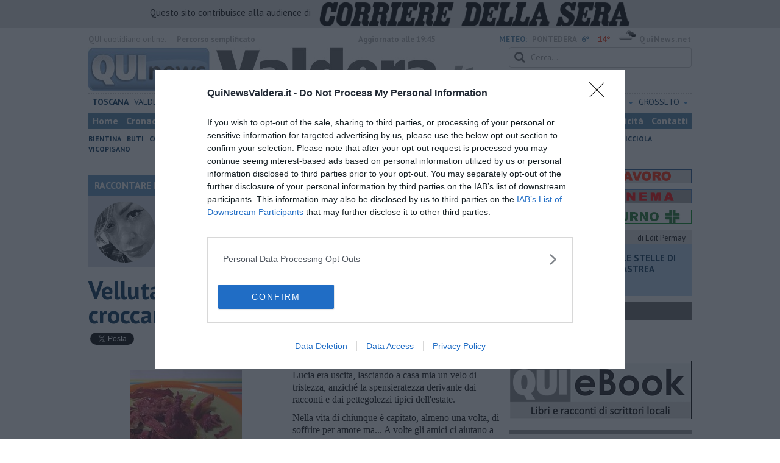

--- FILE ---
content_type: text/html; charset=UTF-8
request_url: https://www.quinewsvaldera.it/blog/raccontaredigusto/vellutata-di-broccolo-romano-con-speck-croccante.htm
body_size: 21049
content:
<!DOCTYPE html>
<!--[if lt IE 7]> <html class="lt-ie9 lt-ie8 lt-ie7 no-js" lang="it"> <![endif]-->
<!--[if IE 7]>    <html class="lt-ie9 lt-ie8 no-js" lang="it"> <![endif]-->
<!--[if IE 8]>    <html class="lt-ie9 no-js" lang="it"> <![endif]-->
<!--[if gt IE 8]><!-->
<html class='no-js' lang='it'>
<!--<![endif]-->
<head>
<meta charset="utf-8"><meta http-equiv="X-UA-Compatible" content="IE=Edge,chrome=1">
<title>Vellutata di broccolo romano con speck croccante | Blog -</title>
<link rel="canonical" href="https://www.quinewsvaldera.it/blog/raccontaredigusto/vellutata-di-broccolo-romano-con-speck-croccante.htm"/> 
<meta property="og:title" content="Vellutata di broccolo romano con speck croccante" />
<meta property="og:type" content="article" />
<meta property="og:url" content="https://www.quinewsvaldera.it/blog/raccontaredigusto/vellutata-di-broccolo-romano-con-speck-croccante.htm" />
<meta property="og:site_name" content="www.quinewsvaldera.it" />
<meta property="og:image" content="https://cdn.quinews.net/slir/w1200-h630/images/4/2/42-vellutata.jpg"/>
<meta property="og:description" content=" -: Lucia era uscita, lasciando a casa mia un velo di tristezza, anziché la spensieratezza derivante dai racconti e dai pettegolezzi tipici dell&#039;estate."/>
<meta name="twitter:card" content="summary"/>
<meta name="twitter:site" content="@QuiNewsValdera"/>
<meta name="twitter:domain" content="www.quinewsvaldera.it"/>
<meta name="twitter:widgets:csp" content="on"> 
<meta name="twitter:title" content="Vellutata di broccolo romano con speck croccante"/>
<meta name="twitter:description" content=" -: Lucia era uscita, lasciando a casa mia un velo di tristezza, anziché la spensieratezza derivante dai racconti e dai pettegolezzi tipici dell&#039;estate."/>
<meta name="twitter:image:src" content="https://cdn.quinews.net/slir/w600-h315/images/4/2/42-vellutata.jpg"/>

<link href="https://cdn.quinews.net/images/apple-touch-icon-144x144-precomposed.png" rel="apple-touch-icon-precomposed" sizes="144x144" type="image/png" />
<link href="https://cdn.quinews.net/images/apple-touch-icon-120x120-precomposed.png" rel="apple-touch-icon-precomposed" sizes="120x120" type="image/png" />
<link href="https://cdn.quinews.net/images/apple-touch-icon-72x72-precomposed.png" rel="apple-touch-icon-precomposed" sizes="72x72" type="image/png" />
<link href="https://cdn.quinews.net/images/apple-touch-icon-144x144-precomposed.png" rel="apple-touch-icon-precomposed" type="image/png" />
<link href="https://cdn.quinews.net/common/assets/img/favicon.ico" rel="shortcut icon" type="image/vnd.microsoft.icon" />


<!--[if IE 7]>
	<link rel="stylesheet" href="//cdn.quinews.net/common/assets/v201406301116/font-awesome/css/font-awesome-ie7.min.css">
	<style>
	#search{
		width:250px; 
	}
	</style>
<![endif]-->

<link type="text/css" rel="stylesheet" href="https://cdn.quinews.net/cache/valdera-stylesheet202407091507.css" />

<link href="https://fonts.googleapis.com/css?family=PT+Sans:400,700,400italic,700italic&display=swap" rel="stylesheet" type="text/css">


  

 





<script>document.addEventListener('DOMContentLoaded',function(){ try { document.querySelector('form[name=newsletter_form]').remove(); } catch (error) { } }); </script>

  

<script src="https://tags.tiqcdn.com/utag/rcsmedia/quinews/prod/utag.js"></script>



<script type="text/javascript" async=true> 
console.log();

  !function(){ var e=window.location.hostname,t=document.createElement("script"),a=document.getElementsByTagName("script")[0],s="https://cmp.inmobi.com".concat("/choice/","5cPVckEjLBXGA","/",e,"/choice.js?tag_version=V2"),i=0;t.async=!0,t.type="text/javascript",t.src=s,a.parentNode.insertBefore(t,a),!function e(){for(var t,a="__tcfapiLocator",s=[],i=window;i;){try{if(i.frames[a]){t=i;break}}catch(n){}if(i===window.top)break;i=i.parent}t||(!function e(){var t=i.document,s=!!i.frames[a];if(!s){if(t.body){var n=t.createElement("iframe");n.style.cssText="display:none",n.name=a,t.body.appendChild(n)}else setTimeout(e,5)}return!s}(),i.__tcfapi=function e(){var t,a=arguments;if(!a.length)return s;if("setGdprApplies"===a[0])a.length>3&&2===a[2]&&"boolean"==typeof a[3]&&(t=a[3],"function"==typeof a[2]&&a[2]("set",!0));else if("ping"===a[0]){var i={gdprApplies:t,cmpLoaded:!1,cmpStatus:"stub"};"function"==typeof a[2]&&a[2](i)}else"init"===a[0]&&"object"==typeof a[3]&&(a[3]=Object.assign(a[3],{tag_version:"V2"})),s.push(a)},i.addEventListener("message",function e(t){var a="string"==typeof t.data,s={};try{s=a?JSON.parse(t.data):t.data}catch(i){}var n=s.__tcfapiCall;n&&window.__tcfapi(n.command,n.version,function(e,s){var i={__tcfapiReturn:{returnValue:e,success:s,callId:n.callId}};a&&(i=JSON.stringify(i)),t&&t.source&&t.source.postMessage&&t.source.postMessage(i,"*")},n.parameter)},!1))}();var n=function(){var e=arguments;typeof window.__uspapi!==n&&setTimeout(function(){void 0!==window.__uspapi&&window.__uspapi.apply(window.__uspapi,e)},500)},p=function(){i++,window.__uspapi===n&&i<3?console.warn("USP is not accessible"):clearInterval(c)};if(void 0===window.__uspapi){window.__uspapi=n;var c=setInterval(p,6e3) } }();
    
window.addEventListener("load",function(){        
  var cass = function(a){
    if(a){
      console.log(a);
      if(a.eventStatus =="useractioncomplete" || a.eventStatus =="tcloaded"){
        if(a.purpose.consents[3]){
          console.log('ad personalizzati abilitati');
          injectChoiceJs();                       
        }else{
          console.log('ad personalizzati disabilitati');    
          injectChoiceJs();      
        }
      }
    }
  }
  __tcfapi('addEventListener', 2, cass);
});
</script>
</head>
<body class="valdera">
	<div id="adv_click"><a href="" target="_blank"></a></div>

<style type="text/css">
	body.valdera{
	    background:  url('');
		background-size: ;
		background-position: top;
		background-attachment: fixed;
		background-repeat: no-repeat;
	}
</style>
<!--[if lt IE 7]>
    <p class="browsehappy">Stai utilizzando un browser <strong>obsoleto</strong> browser. Per favore <a href="http://browsehappy.com/">aggiorna il tuo browser</a> e migliora la tua esperienza sul web.</p>
<![endif]-->

<script type="text/javascript">
	var utag_data = {}
</script>
<script src="https://tags.tiqcdn.com/utag/rcsmedia/quinews/prod/utag.js"></script>


<div class="row">
	<div style="background:#dedede;padding:3px 4px;text-align: center;">
		<span style="font-size:15px;font-weight:500;">Questo sito contribuisce alla audience di&nbsp;</span><img style="margin-left:10px;height: 40px;" src="/images/corriere_sera_45.png">
		</div>
</div>

<header>
	
	<div class="container">
		<div class="row">
			<div class="col w1top">
				<strong>QUI</strong> quotidiano online. &nbsp;<!--<small>Registrazione Tribunale di Firenze n. 5935 del 27.09.2013</small>-->
			</div>
			<div class="col text-right w2top">
								<strong><a tabindex="1" onkeypress="if (event.keyCode == 13) {$('[tabindex=100]').focus(); return false;}" onclick="$('[tabindex=100]').focus(); return false;" style="float: left;margin-left: 15px;color:#aaa;margin-top:7px;" href="#" title="Percorso semplificato">Percorso semplificato</a></strong>
					<span style="display:inline-block;width:320px;text-align:center;font-weight:bold;">Aggiornato alle 19:45</span>
					<span style="margin-left:5px"><a style="color:#5284a8;font-weight:bold;padding-right:8px;" href="/meteo.htm">METEO:</a><strong>PONTEDERA</strong></span><span class="temp min">6°</span><span class="temp max">14°&nbsp;</span><span style="background-image:url(//openweathermap.org/img/w/04d.png);background-size:35px 35px;background-position:center;width:35px;height:20px;display:inline-block;"></span> 
												<strong><a href="//www.quinews.net" style="color:#aaa;letter-spacing:1px" rel="nofollow" target="_quinews">QuiNews.net</a></strong>
							</div>
			<div class="clearfix"></div>
		</div>
				
		
		<div class="row" id="header02" style="width:990px;">
			<div class="col w8">
				<a href="/"><img class="pull-left" src="//cdn.quinews.net/loghi/v201601261707/qui-news-valdera.jpg" height="72" alt="Qui News valdera, Cronaca, Sport, Notizie Locali valdera"></a>
			</div>
			<div class="col text-right w4">
				<form role="form" id="search_form" action="/search/" method="get">
					<div class="form-group">
						<input type="search" class="form-control" id="search" name="q" placeholder="Cerca...">
					</div>
				</form>
				<div><div style="float:left;padding: 9px 0px 0px 0px;margin:2px 3px">Mercoledì <strong>14 Gennaio 2026</strong></div>
												<iframe src="//www.facebook.com/plugins/like.php?href=https%3A%2F%2Fwww.facebook.com%2FQuiValdera.it&amp;width&amp;layout=button_count&amp;action=like&amp;show_faces=false&amp;share=false&amp;height=21&amp;appId=525680354298809" scrolling="no" frameborder="0" style="border:none; overflow:hidden; height:21px;width:120px;margin-top: 9px;" allowTransparency="true"></iframe>
				</div>
			</div>
			<div class="clearfix"></div>
		</div>
				<div class="redazioni">
						
			<style type="text/css">
			.redazioni .nav {
				margin-top: 0;
		    display: flex;
    		justify-content: space-between;
			}
			.redazioni .nav > li {
				display: inline-block;
			}
			.nav > li > a {
				padding: 3px;
  			font-size: 14px;
			}
			.nav > li > ul > li > a {
				padding: 5px 7px;
			}
			.redazioni .dropdown-menu > li > a {
				text-align: left;
			}
			.redazioni .nav > li > a:hover, .redazioni .nav .open > a, .nav .open > a:hover, .redazioni .nav .open > a:focus {
				background: #fff !important;
			}

			.redazioni .dropdown-menu > li > a:hover, .dropdown-menu > li > a:focus {
			    background-color: #5284A8;
			}
			.bold a {
				font-weight: bold;
			}
			.redazioni ul li a {
				text-transform: uppercase;
			}
			.redazioni ul li ul li a {
				text-transform: capitalize;
			}
			</style>
			
			<ul class="nav">
														<li class="bold"><a target="_blank" href="//www.toscanamedianews.it">Toscana</a></li>
																			<li ><a target="_blank" href="//www.quinewsvaldera.it">Valdera</a></li>
																			<li class="bold"><a target="_blank" href="//www.quinewscuoio.it">Cuoio</a></li>
																			<li class="bold"><a target="_blank" href="//www.quinewsvolterra.it">Volterra</a></li>
																			<li class="bold"><a target="_blank" href="//www.quinewspisa.it">Pisa</a></li>
																			<li class="dropdown">
						<a href="#" class="dropdown-toggle" data-toggle="dropdown" aria-haspopup="true" aria-expanded="false">Livorno <span class="caret"></span></a>
						<ul class="dropdown-menu" style="z-index: 999999999;">
						    						    <li><a target="_blank" href="//www.quinewslivorno.it">Livorno</a></li>
						    						    <li><a target="_blank" href="//www.quinewscecina.it">Cecina</a></li>
						    						    <li><a target="_blank" href="//www.quinewselba.it">Elba</a></li>
						    						    <li><a target="_blank" href="//www.quinewsvaldicornia.it">Valdicornia</a></li>
						    					    </ul>
				    </li>
																			<li class="dropdown">
						<a href="#" class="dropdown-toggle" data-toggle="dropdown" aria-haspopup="true" aria-expanded="false">Lucca <span class="caret"></span></a>
						<ul class="dropdown-menu" style="z-index: 999999999;">
						    						    <li><a target="_blank" href="//www.quinewslucca.it">Lucca</a></li>
						    						    <li><a target="_blank" href="//www.quinewsversilia.it">Versilia</a></li>
						    						    <li><a target="_blank" href="//www.quinewsgarfagnana.it">Garfagnana</a></li>
						    					    </ul>
				    </li>
																			<li class="dropdown">
						<a href="#" class="dropdown-toggle" data-toggle="dropdown" aria-haspopup="true" aria-expanded="false">Pistoia <span class="caret"></span></a>
						<ul class="dropdown-menu" style="z-index: 999999999;">
						    						    <li><a target="_blank" href="//www.quinewspistoia.it">Pistoia</a></li>
						    						    <li><a target="_blank" href="//www.quinewsvaldinievole.it">Valdinievole</a></li>
						    						    <li><a target="_blank" href="//www.quinewsabetone.it">Abetone</a></li>
						    					    </ul>
				    </li>
																			<li class="dropdown">
						<a href="#" class="dropdown-toggle" data-toggle="dropdown" aria-haspopup="true" aria-expanded="false">Prato <span class="caret"></span></a>
						<ul class="dropdown-menu" style="z-index: 999999999;">
						    						    <li><a target="_blank" href="//www.quinewsvalbisenzio.it">Prato</a></li>
						    						    <li><a target="_blank" href="//www.quinewsvalbisenzio.it">Valbisenzio</a></li>
						    					    </ul>
				    </li>
																			<li class="dropdown">
						<a href="#" class="dropdown-toggle" data-toggle="dropdown" aria-haspopup="true" aria-expanded="false">Firenze <span class="caret"></span></a>
						<ul class="dropdown-menu" style="z-index: 999999999;">
						    						    <li><a target="_blank" href="//www.quinewsfirenze.it">Firenze</a></li>
						    						    <li><a target="_blank" href="//www.quinewschianti.it">Chianti</a></li>
						    						    <li><a target="_blank" href="//www.quinewsmugello.it">Mugello</a></li>
						    						    <li><a target="_blank" href="//www.quinewsempolese.it">Empolese</a></li>
						    						    <li><a target="_blank" href="//www.quinewsvaldarno.it">Valdarno</a></li>
						    						    <li><a target="_blank" href="//www.quinewsvaldisieve.it">Valdisieve</a></li>
						    						    <li><a target="_blank" href="//www.fiorentinanews.com">Fiorentina News</a></li>
						    					    </ul>
				    </li>
																			<li class="dropdown">
						<a href="#" class="dropdown-toggle" data-toggle="dropdown" aria-haspopup="true" aria-expanded="false">Siena <span class="caret"></span></a>
						<ul class="dropdown-menu" style="z-index: 999999999;">
						    						    <li><a target="_blank" href="//www.quinewssiena.it">Siena</a></li>
						    						    <li><a target="_blank" href="//www.quinewsamiata.it">Amiata</a></li>
						    						    <li><a target="_blank" href="//www.quinewsvaldelsa.it">Valdelsa</a></li>
						    						    <li><a target="_blank" href="//www.quinewsvaldichiana.it">Valdichiana</a></li>
						    					    </ul>
				    </li>
																			<li class="dropdown">
						<a href="#" class="dropdown-toggle" data-toggle="dropdown" aria-haspopup="true" aria-expanded="false">Arezzo <span class="caret"></span></a>
						<ul class="dropdown-menu" style="z-index: 999999999;">
						    						    <li><a target="_blank" href="//www.quinewsarezzo.it">Arezzo</a></li>
						    						    <li><a target="_blank" href="//www.quinewsvaldarno.it">Valdarno</a></li>
						    						    <li><a target="_blank" href="//www.quinewscasentino.it">Casentino</a></li>
						    						    <li><a target="_blank" href="//www.quinewsvaltiberina.it">Valtiberina</a></li>
						    						    <li><a target="_blank" href="//www.quinewsvaldichiana.it">Valdichiana</a></li>
						    					    </ul>
				    </li>
																			<li class="dropdown">
						<a href="#" class="dropdown-toggle" data-toggle="dropdown" aria-haspopup="true" aria-expanded="false">Massa Carrara <span class="caret"></span></a>
						<ul class="dropdown-menu" style="z-index: 999999999;">
						    						    <li><a target="_blank" href="//www.quinewsmassacarrara.it">Massa Carrara</a></li>
						    						    <li><a target="_blank" href="//www.quinewslunigiana.it">Lunigiana</a></li>
						    					    </ul>
				    </li>
																			<li class="dropdown">
						<a href="#" class="dropdown-toggle" data-toggle="dropdown" aria-haspopup="true" aria-expanded="false">Grosseto <span class="caret"></span></a>
						<ul class="dropdown-menu" style="z-index: 999999999;">
						    						    <li><a target="_blank" href="//www.quinewsgrosseto.it">Grosseto</a></li>
						    						    <li><a target="_blank" href="//www.quinewsmaremma.it">Maremma</a></li>
						    						    <li><a target="_blank" href="//www.quinewsamiata.it">Amiata</a></li>
						    					    </ul>
				    </li>
												</ul>
					</div>
		<div class="row" id="header04">
			<div class="col w3">
				<div class="navbar navbar-default">
					<div class="navbar-collapse collapse">
						<ul class="nav navbar-nav">
							<li><a tabindex="100000" href="/">Home</a></li>
							<li><a href="/cronaca.htm">Cronaca</a></li>
							<li><a href="/politica.htm">Politica</a></li>
							<li><a href="/attualita.htm">Attualità</a></li>
							<li><a href="/lavoro.htm">Lavoro</a></li>
														<li><a href="/cultura-e-spettacolo.htm">Cultura e Spettacolo</a></li>
							<!--   -->
							<!--   -->
															<li><a href="/eventi">Eventi</a></li>
														
							<li><a href="/sport.htm">Sport</a></li>
  							
 							 							 							
							<li class="active"><a href="/blog/">Blog</a></li>
 							 							
							<li><a target="_blank" href="//www.quinewsanimali.it">Animali</a></li>
						</ul>
						<ul class="nav navbar-nav navbar-right">
							<li><a href="/toscanamedia/pubblicita.htm">Pubblicità</a></li> 
							<li><a href="/contatti.htm">Contatti</a></li>
						</ul>
						
					</div>
				</div>
			</div>
			<div class="clearfix"></div>
		</div>
		
		<div class="row" id="header03">
			<div class="col w3">
				<ul class="list-inline com">
																<li><a href="/bientina.htm">Bientina</a></li>
											<li><a href="/buti.htm">Buti</a></li>
											<li><a href="/calcinaia.htm">Calcinaia</a></li>
											<li><a href="/capannoli.htm">Capannoli</a></li>
											<li><a href="/casciana-terme.htm">Casciana Terme-Lari</a></li>
											<li><a href="/chianni.htm">Chianni</a></li>
											<li><a href="/lajatico.htm">Lajatico</a></li>
											<li><a href="/palaia.htm">Palaia</a></li>
											<li><a href="/peccioli.htm">Peccioli</a></li>
											<li><a href="/ponsacco.htm">Ponsacco</a></li>
											<li><a href="/pontedera.htm">Pontedera</a></li>
											<li><a href="/santa-maria-a-monte.htm">S.Maria a Monte</a></li>
											<li><a href="/terricciola.htm">Terricciola</a></li>
											<li><a href="/vicopisano.htm">Vicopisano</a></li>
														</ul>
			</div>
			<div class="clearfix"></div>
		</div> 

	
		<div id="header05">
			<div class="row">

				
												
				<div class="clearfix"></div>
			</div>
		</div>
								<div class="clearfix"></div>

	</div>
	
</header>
<div class="col leaderboard">
											<div id='rcsad_TopLeft' class="g_ads " style="text-align: center;margin-bottom: 10px;">
      </div> 
																				</div>
	<div id="container-skin"></div>


	<div class="container page">
		<div class="row">
			<div class="col w8">

				<section class="bg5">
					<h2>RACCONTARE DI GUSTO &mdash; il Blog di Rubina Rovini</h2>
					<div class="blogauthorbox">
						<div style="float:left; width:100px;margin:5px"><img src="//cdn.quinews.net/slir/w100-h100-c100:100/images/4/6/46-rubina-rovini-blog-bw-sagoma.jpg" alt="Rubina Rovini"></div>
						<div class="mlt2" style="float:left;margin-left:4px;width:480px">
							<p style="">Sono cresciuta in Toscana con mamma pugliese, amante della buona tavola e dei piatti tipici della tradizione. E' stata lei che mi ha insegnato, insieme a mia nonna, i segreti e le ricette a cui sono affettivamente più legata. Scrive di cucina dal 2006, ex ballerina classica e patita del fitness, ha partecipato a MasterChef 2015-16</p>
							
						</div>
							

						<div class="clearfix"></div>
					</div>
					<div class="blogveditutti"><a  href="#elencopost"><i class="icon-plus-sign"></i> Vedi tutti gli articoli del blog di Rubina Rovini</a></div>
				</section>

								
				<article>

					<h1>Vellutata di broccolo romano con speck croccante</h1>
					<div class="ss-sharing-container clear">
			<div class="fb-share-button" data-href="https://www.quinewsvaldera.it/blog/raccontaredigusto/vellutata-di-broccolo-romano-con-speck-croccante.htm" data-layout="button_count" data-size="small"><a target="_blank" href="https://www.facebook.com/sharer/sharer.php?u=https://www.quinewsvaldera.it/blog/raccontaredigusto/vellutata-di-broccolo-romano-con-speck-croccante.htm" class="fb-xfbml-parse-ignore">Condividi</a></div>


	<div class="ss-sharing-btn"><a href="//twitter.com/share" class="twitter-share-button" data-count="horizontal">Tweet</a><script type="text/javascript" src="//platform.twitter.com/widgets.js"></script></div>
	<div class="ss-sharing-btn">
		<script src="https://platform.linkedin.com/in.js" type="text/javascript">lang: it_IT</script>
		<script type="IN/Share" data-url="https://www.quinewsvaldera.it/blog/raccontaredigusto/vellutata-di-broccolo-romano-con-speck-croccante.htm"></script>
	</div>                
</div>
					
					<p class="blogdata"><span class="data">di Rubina Rovini - Venerdì <strong>12 Settembre 2014</strong> ore 08:00</span></p>
					
																					<figure class="pull-left fotogallery" style="width: 320px;"><a title="" class="foto" href="//cdn.quinews.net/slir/w900-h600/images/4/2/42-vellutata.jpg"><img  src="//cdn.quinews.net/slir/w320-h245/images/4/2/42-vellutata.jpg" alt=""></a><figcaption></figcaption></figure>					
					<p>Lucia era
uscita, lasciando a casa mia un velo di tristezza, anziché la spensieratezza
derivante dai racconti e dai pettegolezzi tipici dell'estate.</p><p>Nella vita
di chiunque è capitato, almeno una volta, di soffrire per amore ma... A volte
gli amici ci aiutano a tornare in forma in tempi record, anche con terapie
d'urto degne di trasmissioni televisive come “Mai dire banzai”.</p><p>A volte ci
si rende conto immediatamente che la persona che abbiamo perso proprio non ci
meritava, sostituendo così il dolore iniziale con una presa di coscienza più
razionale e disincantata.</p><p>A volte
invece, come lei, si cerca di recuperare a tutti i costi, ostinandosi a non
voler vedere le cose con lucidità.</p><p>Il fatto
che nessuna di noi fosse presente nei giorni successivi il 'patatrac', ha fatto
sentire me e le altre un po' in colpa, pur sapendo che non avremmo comunque
potuto fare altro che ascoltarla e distrarla.</p><p>Dopo averla
salutata decisi così di andare al supermercato, un po' per la necessità di
mettere in frigo qualcosa di commestibile, oltre ai barattoli di cipolline
sottaceto, un po' per cercare qualche ispirazione culinaria in grado di
coccolarmi per la cena di quella sera. </p><p>A
differenza di come siamo solitamente abituati, mi recai nel reparto
ortofrutticolo, anziché quello dei dolci, trovando in un precoce ma bellissimo
broccolo romanesco la giusta ispirazione per la ricetta.</p><p>Chiamai
Lucia e le dissi: “Non ci crederai, amica mia, ma oggi a me è bastato un cavolo
per sorridere!”.</p><p>Mi
affrettai a reperire gli altri ingredienti e corsi a casa a preparare questa
dolce, saporita, avvolgente vellutata, che anche lei gustò con la curiosità di
sapere cosa <em>cavolo</em> mi avesse fatta
sorridere.</p><p><strong>Ingredienti per 4
persone:</strong></p><ul>
<li>1 broccolo romanesco</li><li>1 patata grande</li><li>200 gr speck alto
atesino a fette sottili</li><li>2 scalogni</li><li>olio evo qb</li><li>sale qb</li><li>pepe qb</li><li>dado vegetale qb (io
dado Bimby)</li></ul><p>Pulite il broccolo,
eliminando il torsolo e tenendo da parte le cime e le foglie più tenere.</p><p>Pelate la patata e
tagliatela a tocchetti non troppo grandi.</p><p>Mettete sul fuoco una
pentola con abbondante acqua leggermente salata e, raggiunto il bollore,
immergetevi le verdure, scolandole ancora al dente.</p><p>Ingtanto preparate un
brodo vegetale, con un po' di dado granulare o, ancora meglio, un po' di quello
fatto in casa. </p><p>In una padella versate
un filo di olio, pulite gli scalogni e fateli imbiondire leggermente, a fuoco
vivace.</p><p>A questo punto aggiungete
le verdure e saltatele per qualche minuto, prima di abbassare la fiamma.</p><p>Continuate a cuocerle
aggiungendo un mestolo di brodo per non far attaccare niente sul fondo, per
circa 15 minuti.</p><p>In una pirofila dai
bordi bassi o sul piatto crisp del microonde, disponete le fette di speck,
cercando di non sovrapporle. </p><p>Potete anche ripetere
l'operazione fino ad esaurimento.</p><p>Mettetele nel forno a
microonde per circa 1 minuto e 1/2, alla massima potenza, girandole a metà
cottura.</p><p>Adagiate le fette
tostate su una griglia, in modo che rimangano croccanti, fino all'utilizzo.</p><p>Una volta terminata la
cottura delle verdure, riducetele in purea con l'aiuto di un minipimer,
regolando di sale, pepe. La consistenza è variabile a seconda dei gusti: io la
preferisco piuttosto dena, ma se volete allentarla basta aggiungere un po' di
brodo mentre frullate. </p><p>Servite in un piatto
fondo o una scodella, spezzettate le fette di speck al centro della vellutata,
condite con un filo di olio a crudo e servite calda o tiepida.&nbsp;</p>

							
										
					<p class="signature">Rubina Rovini<br> </p>
					
										
					<div class="clearfix"></div>
					<div class="container2 mt">
						<div class="row">
							<div class="col">
					
								<ul class="list-unstyled fs2">
																	</ul>
								<ul class="list-unstyled fs2">
																	</ul>
								<ul class="list-unstyled fs2">
																	</ul>
							</div>

							
						</div>
					</div>
					<div class="ss-sharing-container clear">
			<div class="fb-share-button" data-href="https://www.quinewsvaldera.it/blog/raccontaredigusto/vellutata-di-broccolo-romano-con-speck-croccante.htm" data-layout="button_count" data-size="small"><a target="_blank" href="https://www.facebook.com/sharer/sharer.php?u=https://www.quinewsvaldera.it/blog/raccontaredigusto/vellutata-di-broccolo-romano-con-speck-croccante.htm" class="fb-xfbml-parse-ignore">Condividi</a></div>


	<div class="ss-sharing-btn"><a href="//twitter.com/share" class="twitter-share-button" data-count="horizontal">Tweet</a><script type="text/javascript" src="//platform.twitter.com/widgets.js"></script></div>
	<div class="ss-sharing-btn">
		<script src="https://platform.linkedin.com/in.js" type="text/javascript">lang: it_IT</script>
		<script type="IN/Share" data-url="https://www.quinewsvaldera.it/blog/raccontaredigusto/vellutata-di-broccolo-romano-con-speck-croccante.htm"></script>
	</div>                
</div>
				</article>
				

							
				
								<div style="text-align:center;margin-bottom:10px">
<!-- LeaderBoardResponsive -->
<ins class="adsbygoogle"
     style="display:inline-block;width:728px;height:90px"
     data-ad-client="ca-pub-4391565969077365"
     data-ad-slot="9056350738"></ins>
<script>
(adsbygoogle = window.adsbygoogle || []).push({});
</script>
</div>


				
			
				<div style="text-align:center;margin-top:5px;margin-bottom:10px">
<script async src="//pagead2.googlesyndication.com/pagead/js/adsbygoogle.js"></script>
<!-- Quinews Basso -->
<ins class="adsbygoogle"
     style="display:inline-block;width:468px;height:60px"
     data-ad-client="ca-pub-2972612579765364"
     data-ad-slot="5244406733"></ins>
<script>
(adsbygoogle = window.adsbygoogle || []).push({});
</script>
</div>
									<a name="elencopost"></a>
					<section class="bg5">
						<h2>Articoli dal Blog &ldquo;Raccontare di Gusto&rdquo; di Rubina Rovini</h2>
						<div style="padding:7px">
							<ul>
															<li><h2 style="background: none"><a href="/blog/raccontaredigusto/rubina-rovini-vellutata-di-cime-di-rapa-al-cumino-e-latte-di-cocco.htm">Vellutata di cime di rapa al cumino e latte di cocco</a></h2></li>
															<li><h2 style="background: none"><a href="/blog/raccontaredigusto/spaghetti-con-crema-di-zucca-e.htm">Spaghetti con crema di zucca e...</a></h2></li>
															<li><h2 style="background: none"><a href="/blog/raccontaredigusto/crostatina-con-crema-al-grana-padano-gelatina-al-melone-lavanda.htm">Crostatina con crema al grana padano, gelatina al melone e lavanda</a></h2></li>
															<li><h2 style="background: none"><a href="/blog/raccontaredigusto/meloncino-liquore-al-melone-melone-mantovano-igp.htm">Meloncino, liquore al melone mantovano IGP</a></h2></li>
															<li><h2 style="background: none"><a href="/blog/raccontaredigusto/gelato-al-melone-mantovano.htm">Gelato al melone mantovano</a></h2></li>
															<li><h2 style="background: none"><a href="/blog/raccontaredigusto/liquore-al-melone-mantovano-igp-e-peperoncino.htm">Liquore al melone mantovano igp e peperoncino</a></h2></li>
															<li><h2 style="background: none"><a href="/blog/raccontaredigusto/bon-bon-di-melone-mantovano-igp-al-grana-padano.htm">Bon Bon di melone mantovano igp al grana padano</a></h2></li>
															<li><h2 style="background: none"><a href="/blog/raccontaredigusto/melone-mantovano-igp-liquido-con-crostacei-e-molluschi.htm">Melone mantovano IGP liquido con crostacei e molluschi</a></h2></li>
															<li><h2 style="background: none"><a href="/blog/raccontaredigusto/carpaccio-di-manzo-con-caprino-al-melone-mantovano.htm">Carpaccio di manzo con caprino al melone mantovano</a></h2></li>
															<li><h2 style="background: none"><a href="/blog/raccontaredigusto/cupcake-al-melone-con-frosting-al-mascarpone.htm">Cupcake al melone con frosting al mascarpone</a></h2></li>
															<li><h2 style="background: none"><a href="/blog/raccontaredigusto/gnocchetti-al-pesto-melone-mantovano-rovini-rubina.htm">Gnocchetti al pesto di melone mantovano IGP</a></h2></li>
															<li><h2 style="background: none"><a href="/blog/raccontaredigusto/tartare-fassona-melone-grue-cacao-timo-rovini-rubina.htm">Tartare di fassona con melone,grue di cacao e timo</a></h2></li>
															<li><h2 style="background: none"><a href="/blog/raccontaredigusto/gelatine-cardamomo-melone-mantovano-igp-rubina-rovini.htm">Gelatine al cardamomo e melone mantovano igp</a></h2></li>
															<li><h2 style="background: none"><a href="/blog/raccontaredigusto/cheesecake-melone-mantovano-igp-rovini-rubina-blog.htm">Cheesecake al melone mantovano IGP</a></h2></li>
															<li><h2 style="background: none"><a href="/blog/raccontaredigusto/insalata-di-sgombro-e-melone-mantovano-igp-rubina-rovini.htm">Insalata di sgombro e melone mantovano IGP</a></h2></li>
															<li><h2 style="background: none"><a href="/blog/raccontaredigusto/rubina-rovini-risotto-al-melone-mantovano-igp-scampi-e-timo.htm">Risotto al Melone Mantovano IGP, scampi e timo</a></h2></li>
															<li><h2 style="background: none"><a href="/blog/raccontaredigusto/rubina-rovini-sole-del-sud-riduzione-agrumi-blog.htm">Sole del sud con riduzione di agrumi</a></h2></li>
															<li><h2 style="background: none"><a href="/blog/raccontaredigusto/rubina-rovini-stracciatella-andria-melone-piccante-blog.htm">Stracciatella di Andria con melone piccante</a></h2></li>
															<li><h2 style="background: none"><a href="/blog/raccontaredigusto/rubina-rovini-paccheri-con-scarola-vongole-mandorle-blog.htm">Paccheri con scarola, vongole e mandorle  </a></h2></li>
															<li><h2 style="background: none"><a href="/blog/raccontaredigusto/rubina-rovini-tartare-luccioperca-melone-tabasco.htm">Tartare di luccioperca con melone al tabasco</a></h2></li>
															<li><h2 style="background: none"><a href="/blog/raccontaredigusto/crackers-di-segale-blog-raccontare-di-gusto-rubina-rovini.htm">Crackers di segale</a></h2></li>
															<li><h2 style="background: none"><a href="/blog/raccontaredigusto/quinoa-con-melone-mantovano-igp-rucola-croccante-blog-rubina-rovini.htm">Quinoa con Melone Mantovano IGP, Rucola, Croccante</a></h2></li>
															<li><h2 style="background: none"><a href="/blog/raccontaredigusto/i-gelati-salati-blog-rubina-rovini.htm">I gelati salati</a></h2></li>
															<li><h2 style="background: none"><a href="/blog/raccontaredigusto/la-genuinita-come-primo-ingrediente-blog-rubina-rovini.htm">La genuinità come primo ingrediente</a></h2></li>
															<li><h2 style="background: none"><a href="/blog/raccontaredigusto/muffin-salati-al-curry-e-grammy-smith-blog-rubina-rovini.htm">Muffin salati al curry e granny smith</a></h2></li>
															<li><h2 style="background: none"><a href="/blog/raccontaredigusto/zuppa-di-porri-alla-birra-con-briciole-profumate-blog-rubina-rovini.htm">Zuppa di porri alla birra, con ...</a></h2></li>
															<li><h2 style="background: none"><a href="/blog/raccontaredigusto/la-ribollita.htm">La ribollita</a></h2></li>
															<li><h2 style="background: none"><a href="/blog/raccontaredigusto/muscoli-ripieni.htm">Muscoli ripieni</a></h2></li>
															<li><h2 style="background: none"><a href="/blog/raccontaredigusto/risotto-arancia-e-pistacchi-mantecato-con-taleggio.htm">Risotto arancia e pistacchi mantecato con taleggio</a></h2></li>
															<li><h2 style="background: none"><a href="/blog/raccontaredigusto/merenda-da-campioni.htm">Merenda da campioni</a></h2></li>
															<li><h2 style="background: none"><a href="/blog/raccontaredigusto/palamita-si-grazie.htm">Palamita? Sì, grazie</a></h2></li>
															<li><h2 style="background: none"><a href="/blog/raccontaredigusto/i-gelati-light.htm">I gelati light</a></h2></li>
															<li><h2 style="background: none"><a href="/blog/raccontaredigusto/fondente-di-patata-caprino-e-germogli-di-porro.htm">Fondente di patata, caprino e germogli di porro</a></h2></li>
															<li><h2 style="background: none"><a href="/blog/raccontaredigusto/torretta-con-crostini-piccanti-e-pesto-di-broccoli.htm">Torretta con crostini piccanti e pesto di broccoli</a></h2></li>
															<li><h2 style="background: none"><a href="/blog/raccontaredigusto/brunoise-di-zucchine-con-yogurt-e-senape.htm">Brunoise di zucchine con yogurt e senape</a></h2></li>
															<li><h2 style="background: none"><a href="/blog/raccontaredigusto/carciofo-nel-carciofo-al-profumo-di-arancia.htm">Carciofo nel carciofo, al profumo di arancia</a></h2></li>
															<li><h2 style="background: none"><a href="/blog/raccontaredigusto/bianco-su-bianco.htm">Bianco su bianco</a></h2></li>
															<li><h2 style="background: none"><a href="/blog/raccontaredigusto/zuppa-di-porri-e-birra.htm">Zuppa di porri e birra</a></h2></li>
															<li><h2 style="background: none"><a href="/blog/raccontaredigusto/strascinati-di-grano-arso-su-rema-di-cavolo-nero.htm">Strascinati di grano arso su crema di cavolo nero </a></h2></li>
															<li><h2 style="background: none"><a href="/blog/raccontaredigusto/focaccia-barese.htm">Focaccia barese</a></h2></li>
															<li><h2 style="background: none"><a href="/blog/raccontaredigusto/gratin-vegano-al-curry.htm">Gratin vegano al curry</a></h2></li>
															<li><h2 style="background: none"><a href="/blog/raccontaredigusto/crema-di-zucca-e-poche-al-gorgonzola.htm">Crema di zucca e poché al gorgonzola</a></h2></li>
															<li><h2 style="background: none"><a href="/blog/raccontaredigusto/panbrioche-semintegrale-alle-bacche-di-goji.htm">Panbrioche semintegrale alle bacche di goji</a></h2></li>
															<li><h2 style="background: none"><a href="/blog/raccontaredigusto/fingerfood-tricolore.htm">Fingerfood tricolore</a></h2></li>
															<li><h2 style="background: none"><a href="/blog/raccontaredigusto/delizia-natalizia.htm">Delizia natalizia</a></h2></li>
															<li><h2 style="background: none"><a href="/blog/raccontaredigusto/caesar-salad.htm">Caesar Salad</a></h2></li>
															<li><h2 style="background: none"><a href="/blog/raccontaredigusto/biscottoni-ripieni-con-fichi-noci-e-mele.htm">Biscottoni ripieni con fichi, noci e mele</a></h2></li>
															<li><h2 style="background: none"><a href="/blog/raccontaredigusto/tartellette-integrali.htm">Frolle integrali con pere, mascarpone e nocciole</a></h2></li>
															<li><h2 style="background: none"><a href="/blog/raccontaredigusto/tagliatelle-di-crepes-rustiche-e.htm">Tagliatelle di crepes</a></h2></li>
															<li><h2 style="background: none"><a href="/blog/raccontaredigusto/fregola-tostata-con-pere-e-cremadi-ricotta-salata.htm">Fregola tostata con pere e crema di ricotta salata</a></h2></li>
															<li><h2 style="background: none"><a href="/blog/raccontaredigusto/polenta-di-fagioli-zolfini-conrape-stufate.htm">Polenta di fagioli Zolfini conrape stufate</a></h2></li>
															<li><h2 style="background: none"><a href="/blog/raccontaredigusto/torta-coccolosa.htm">Torta coccolosa</a></h2></li>
															<li><h2 style="background: none"><a href="/blog/raccontaredigusto/cous-cous-di-kamut-con-cavolfiore-speziato.htm">Cous cous di kamut con cavolfiore speziato</a></h2></li>
															<li><h2 style="background: none"><a href="/blog/raccontaredigusto/plumcake-banana-e-cocco.htm">Plumcake banana e cocco</a></h2></li>
															<li><h2 style="background: none"><a href="/blog/raccontaredigusto/marmellata-di-zizzole.htm">Marmellata di zizzole</a></h2></li>
															<li><h2 style="background: none"><a href="/blog/raccontaredigusto/quinoa-profumata-con-lenticchie.htm">Quinoa profumata con lenticchie</a></h2></li>
															<li><h2 style="background: none"><a href="/blog/raccontaredigusto/smoothie-di-fine-estate.htm">Smoothie di fine estate</a></h2></li>
															<li><h2 style="background: none"><a href="/blog/raccontaredigusto/bachalau-a-bras.htm">Bachalau a Bras</a></h2></li>
															<li><h2 style="background: none"><a href="/blog/raccontaredigusto/vellutata-di-broccolo-romano-con-speck-croccante.htm">Vellutata di broccolo romano con speck croccante</a></h2></li>
															<li><h2 style="background: none"><a href="/blog/raccontaredigusto/tortino-in-tazza.htm">Tortino in tazza</a></h2></li>
															<li><h2 style="background: none"><a href="/blog/raccontaredigusto/pastella-con-fiori-di-zucca-al-forno.htm">Pastella con fiori di zucca al forno</a></h2></li>
															<li><h2 style="background: none"><a href="/blog/raccontaredigusto/sandwich-con-gamberi-e-zucchine-croccanti.htm">Sandwich con gamberi e zucchine croccanti</a></h2></li>
															<li><h2 style="background: none"><a href="/blog/raccontaredigusto/rigatoni-con-pesto-di-sedano-e-roquefort.htm">Rigatoni con pesto di sedano e roquefort</a></h2></li>
															<li><h2 style="background: none"><a href="/blog/raccontaredigusto/verdure-ai-semi-di-papavero.htm">Verdure ai semi di papavero</a></h2></li>
															<li><h2 style="background: none"><a href="/blog/raccontaredigusto/marmellata-di-albicocche.htm">Marmellata di albicocche</a></h2></li>
															<li><h2 style="background: none"><a href="/blog/raccontaredigusto/una-norma-fuori-norma.htm">Una Norma... Fuori norma!</a></h2></li>
															<li><h2 style="background: none"><a href="/blog/raccontaredigusto/tiramisu-cioccococco.htm">Tiramisù cioccococco</a></h2></li>
															<li><h2 style="background: none"><a href="/blog/raccontaredigusto/crema-di-pisellini-freschi-con-gamberi-scottati-e-feta.htm">Crema di pisellini freschi con gamberi scottati e feta</a></h2></li>
															<li><h2 style="background: none"><a href="/blog/raccontaredigusto/tazzine-zucchine-menta-e-gamberetti.htm">Tazzine zucchine, menta e gamberetti</a></h2></li>
															<li><h2 style="background: none"><a href="/blog/raccontaredigusto/focaccia-ai-7-cereali-ciliegie-e-rosmarino-con-taleggio.htm">Focaccia ai 7 cereali ciliegie e rosmarino con taleggio</a></h2></li>
															<li><h2 style="background: none"><a href="/blog/raccontaredigusto/biscotti-al-parmigiano-e-sesamo.htm">Biscotti al parmigiano e sesamo</a></h2></li>
															<li><h2 style="background: none"><a href="/blog/raccontaredigusto/saute-di-lupini-con-ceci-e-nocciole.htm">Sauté di lupini con ceci e nocciole</a></h2></li>
															<li><h2 style="background: none"><a href="/blog/raccontaredigusto/olive-toscane-al-pomodoro.htm">Olive toscane al pomodoro</a></h2></li>
															<li><h2 style="background: none"><a href="/blog/raccontaredigusto/pollo-al-curry-con-riso-rosso-e-dadolata-alla-menta.htm">Pollo al curry con riso rosso e dadolata alla menta</a></h2></li>
															<li><h2 style="background: none"><a href="/blog/raccontaredigusto/mules-au-roquefort.htm">Mules au roquefort</a></h2></li>
															<li><h2 style="background: none"><a href="/blog/raccontaredigusto/crema-di-mascarpone-al-vin-santo-con-cantuccini-alle-mandorle.htm">Crema di mascarpone al vin santo con cantuccini alle mandorle</a></h2></li>
															<li><h2 style="background: none"><a href="/blog/raccontaredigusto/cheesecake-salato-al-gorgonzola-con-gelatina-al-vino-e-granny-smith.htm">Cheesecake salato al gorgonzola con gelatina al vino e Granny Smith</a></h2></li>
															<li><h2 style="background: none"><a href="/blog/raccontaredigusto/calamari-spadellati-con-pomodorini-secchi-e-pinoli-tostati-con-pure-allo-zafferano.htm">Calamari spadellati con pomodorini secchi e pinoli tostati, con purè allo zafferano</a></h2></li>
														</ul>
						</div>
					</section>
							</div>
			<div class="fb-recommendations-bar" data-trigger="50%" data-read-time="10" num_recommendations="5" max_age="90" ref="fbrecbar"></div>
			<div class="col w4">
				<div style="width:300px;">
  
 

  
  <div id='rcsad_Frame1' class="g_ads " style="text-align: center;margin-bottom: 10px;">
      </div>  

  
  
  
  
  <a href="/offerte-lavoro" style="margin: 10px 0px; display: block"><img src="//cdn.quinews.net/common/assets/img/offerte_lavoro.png" alt="Offerte lavoro Toscana" /></a>
  <a href="/cinema-programmazione" style="margin-bottom: 10px; display: block"><img src="//cdn.quinews.net/common/assets/img/cinema_20170113.jpg" alt="Programmazione Cinema" /></a>
  <a href="/farmacie-di-turno.htm" style="margin-bottom: 10px; display: block"><img src="/common/assets/img/banners/farmacie-di-turno.jpg" alt="Farmacie di turno" /></a>

  
  
      <p class="quilabel bg2"><a href="/blog"><strong class="ql">Qui Blog</strong></a> <span style="position: absolute;top: -5px; right: 10px;margin-top: 10px">di Edit Permay</span></p>
    <div class="tn1blog" style="height: 85px;margin-top:0px;position: relative;background: #b7d3f0;padding: 15px 5px;padding-bottom: 30px;margin-bottom: 10px;">
                        <div style="float:left; width: 39%;"><p style="/* float:left; */margin-top:0;"><a href="/blog/le-stelle-di-astrea/il-cielo-di-gennaio-2026.htm"><b>Il cielo di Gennaio 2026</b></a></p></div>
        <div class="mlt2" style="width: 60%;position: absolute;right: 0;top: 20px;">
            <a href="/blog/le-stelle-di-astrea/il-cielo-di-gennaio-2026.htm"><img src="//cdn.quinews.net/slir/w60-h60-c60:60/images/9/7/97-a18-fotor.jpg" alt="Franco Cambi"></a><p style="max-width: 58%;margin: 0;display: inline-block;vertical-align: top;padding-left: 5px;"><a href="/blog/le-stelle-di-astrea/il-cielo-di-gennaio-2026.htm" style="font-weight:bold;">LE STELLE DI ASTREA</a></p>
        </div>
        <div class="clearfix"></div>
    </div>
  
    
  <div style="color:#fff;background: #373737;margin-bottom:10px;">
    <p style="margin: 0;background: #6c6c6c;padding: 5px 5px;font-size: 14px;">
        <a href="/qui-condoglianze.htm" style="color:#fff"><strong>QUI</strong> Condoglianze</a>
    </p>
      </div>

    
  <div id='300x250first' class="g_ads " style="text-align: center;margin-bottom: 10px;">
            </div>  <br />
  <div id='300x250second' class="g_ads " style="text-align: center;margin-bottom: 10px;">
            </div> 
  <br />
  <div id='300x250third' class="g_ads " style="text-align: center;margin-bottom: 10px;">
            </div> 
  
  
  
  
    <a style="margin-bottom: 10px;display: inline-block;" href="/qui-ebook.htm">
      <img src="/common/assets/img/qui-e-book.png">
    </a>

  
  	</div>



	<section class="ultimenews">
		<h2 style="color: #023057;font-size: 24px;margin: 8px 0px 0px 0px;" class="evi">Ultimi articoli <a class="vedi pull-right" href="/"><i class="icon-plus-sign"></i> Vedi tutti</a></h2>
				
			<p class="quilabel"><strong class="ql">Cultura</strong></p>
		
			<div class="box3">
									<a class="imgi2 pull-left" href="/cuoio/montopoli-in-val-d-arno-va-in-scena-la-benedizione-degli-animali-nel-borgo.htm"><img src="//cdn.quinews.net/slir/w100-h70-c100:70/images/7/8/78-animali.jpg" alt=""></a>
				
				<h2 class="mli"><a href="/cuoio/montopoli-in-val-d-arno-va-in-scena-la-benedizione-degli-animali-nel-borgo.htm">Va in scena la Benedizione degli animali nel borgo</a></h2>
							</div>

			<div class="clearfix"></div>
				
			<p class="quilabel"><strong class="ql">Attualità</strong></p>
		
			<div class="box3">
									<a class="imgi2 pull-left" href="/pontedera-il-tar-rigetta-il-ricorso-sul-supermercato-ai-cimiteri.htm"><img src="//cdn.quinews.net/slir/w100-h70-c100:70/images/3/8/38-tar-toscana.jpg" alt=""></a>
				
				<h2 class="mli"><a href="/pontedera-il-tar-rigetta-il-ricorso-sul-supermercato-ai-cimiteri.htm">Il Tar rigetta il ricorso sul supermercato ai cimiteri</a></h2>
							</div>

			<div class="clearfix"></div>
				
			<p class="quilabel"><strong class="ql">Attualità</strong></p>
		
			<div class="box3">
									<a class="imgi2 pull-left" href="/valdera-i-ragazzi-di-tarta-blu-e-la-spesa-a-domicilio.htm"><img src="//cdn.quinews.net/slir/w100-h70-c100:70/images/3/0/30-tarta-blu.jpg" alt=""></a>
				
				<h2 class="mli"><a href="/valdera-i-ragazzi-di-tarta-blu-e-la-spesa-a-domicilio.htm">I ragazzi di Tarta blu e la spesa a domicilio</a></h2>
							</div>

			<div class="clearfix"></div>
				
			<p class="quilabel"><strong class="ql">Politica</strong></p>
		
			<div class="box3">
									<a class="imgi2 pull-left" href="/ponsacco-caos-in-centro-meno-annunci-e-piu-fatti.htm"><img src="//cdn.quinews.net/slir/w100-h70-c100:70/images/5/7/57-ponsacco-piero-frassi.jpg" alt=""></a>
				
				<h2 class="mli"><a href="/ponsacco-caos-in-centro-meno-annunci-e-piu-fatti.htm">Caos in centro, "Meno annunci e più fatti"</a></h2>
							</div>

			<div class="clearfix"></div>
			</section>
			</div>
			<div class="clearfix"></div>
		</div>
	</div>

	

<footer style="position: relative;">
	<a name="qui-footer" style="position: absolute; top:-50px;"></a>
	<div class="container">
		<div class="row">
			<div class="col w11 footer_face footer_mobile">
		
				<strong>REDAZIONE QUI NEWS</strong>
				<div class="clearfix" style="margin-bottom:3px"></div>
				<img class="face" src="//cdn.quinews.net/slir/w60-h60-c1:1/images/8/1/81-marco-migli.jpg" alt="Marco Migli - direttore" style="width:60px;">
				<p><strong>Marco Migli</strong><br>Direttore Responsabile</p>
				<div class="clearfix"></div>
				<!--<img class="face" src="//cdn.quinews.net/slir/w60-h60-c1:1/images/8/4/84-elisabetta-matini.jpg" alt="" style="width:60px;">
				<p><strong>Elisabetta Matini</strong><br>Vicedirettore</p>
				<div class="clearfix"></div>
				<img class="face" src="//cdn.quinews.net/slir/w60-h60-c1:1/images/7/2/72-serena-margheri.jpg" alt="" style="width:60px;">
				<p><strong>Serena Margheri</strong><br>Caporedattore</p>
				<div class="clearfix"></div>
				


				--><img class="face" src="https://cdn.quinews.net/slir/w59-h459/images/9/6/96-mattonai-pietro.png" alt="" style="width:60px;">
				<p><strong>Pietro Mattonai</strong><br>Redattore</p>
				<div class="clearfix"></div><!--
				
				
				<img class="face" src="//cdn.quinews.net/slir/w59-h59-c1:1/images/4/9/49-23f6d590-aa59-0134-b860-22000a6a8905-1482399862-114476-1-" alt="" style="width:60px;">
				<p><strong>Dario Pagli</strong><br>Redattore</p>
				<div class="clearfix"></div>

				<img class="face" src="//cdn.quinews.net/slir/w59-h59-c1:1/images/9/7/97-pierotti.jpg" alt="" style="width:60px;">
				<p><strong>René Pierotti</strong><br>Redattore</p>
				<div class="clearfix"></div>
				
				<img class="face" src="//cdn.quinews.net/slir/w59-h59-c1:1/images/6/5/65-alessandro-turini.jpg" alt="Alessandro Turini - Redattore" style="width:60px;">
				<p><strong>Alessandro Turini</strong><br>Redattore</p>
				<div class="clearfix"></div>-->
								
				<!--<img class="face" src="//cdn.quinews.net/slir/w60-h60-c1:1/images/8/6/86-guido-bini.png" alt="" style="width:60px;">
				<p><strong>Guido Bini</strong><br>Redattore</p>
				<img class="face" src="//cdn.quinews.net/slir/w59-h59/images/8/3/83-antonio-lenoci.png" alt="Antonio Lenoci - Redattore" style="width:60px;">
				<p><strong>Antonio Lenoci</strong><br>Redattore</p>
				<div class="clearfix"></div>-->
				
				
				<div class="col footer_mobile" style="width: 155px;margin-top:30px;">
					<div class="footer_face">
						<p style="margin-left: 0px;"><strong>Collaboratori</strong><br>Marcella Bitozzi, Sergio Braccini, Michele Bufalino, Valentina Caffieri, Linda Giuliani, Dina Laurenzi, Monica Nocciolini, Paolo Nocentini, Gabriele Santarnecchi.</p>
						<div class="clearfix"></div>
					</div>
				</div>
								
				<div class="clearfix"></div>

				



				

			</div>
			<div class="no-mobile col w11">

				<ul class="no-mobile list-unstyled">
					<li><strong>CATEGORIE</strong></li>
					<li><a href="/cronaca.htm">Cronaca</a></li>
					<li><a href="/politica.htm">Politica</a></li>
					<li><a href="/attualita.htm">Attualità</a></li>
					<li><a href="/economia.htm">Economia</a></li>
					<li><a href="/cultura.htm">Cultura</a></li>
					<li><a href="/sport.htm">Sport</a></li>
					<li><a href="/spettacoli.htm">Spettacoli</a></li>
					<li><a href="/interviste.htm">Interviste</a></li>
					<li><a href="/opinion-leader.htm">Opinion Leader</a></li>
					<li><a href="/imprese.htm">Imprese & Professioni</a></li>
										<li><a href="/cinema-programmazione">Programmazione Cinema</a></li>
									</ul>
					
				<br />
				<br />

				<ul class="list-unstyled">
					<li><strong>COMUNI</strong></li>
											<li><a href="/bientina.htm">Bientina</a></li>
											<li><a href="/buti.htm">Buti</a></li>
											<li><a href="/calcinaia.htm">Calcinaia</a></li>
											<li><a href="/capannoli.htm">Capannoli</a></li>
											<li><a href="/casciana-terme.htm">Casciana Terme-Lari</a></li>
											<li><a href="/chianni.htm">Chianni</a></li>
											<li><a href="/lajatico.htm">Lajatico</a></li>
											<li><a href="/palaia.htm">Palaia</a></li>
											<li><a href="/peccioli.htm">Peccioli</a></li>
											<li><a href="/ponsacco.htm">Ponsacco</a></li>
											<li><a href="/pontedera.htm">Pontedera</a></li>
											<li><a href="/santa-maria-a-monte.htm">S.Maria a Monte</a></li>
											<li><a href="/terricciola.htm">Terricciola</a></li>
											<li><a href="/vicopisano.htm">Vicopisano</a></li>
															<li><a href="//www.quinewsvaldera.it/pontedera.htm">Pontedera</a></li>
									</ul> 
	

			</div>
			<div class="no-mobile col w11">
				<ul class="list-unstyled">
					<li><strong>RUBRICHE</strong></li>
					<li><a href="/le-notizie-di-oggi.htm" title="Tutte le notizie di oggi">Le notizie di oggi</a></li>
					<li><a href="/articoli-piu-letti-ultima-settimana.htm" title="Più Letti della settimana">Più Letti della settimana</a></li>
					<li><a href="/articoli-piu-letti-ultimo-mese.htm" title="Più Letti del mese">Più Letti del mese</a></li>
					<li><a href="/archivio-notizie.htm" title="Archivio Notizie">Archivio Notizie</a></li>
					<li><a href="/persone" title="Opinion Leader">Persone</a></li>
					<li><a href="/toscani-in-tv.htm" title="Toscani in TV">Toscani in TV</a></li>
					<li>&nbsp;</li>
				</ul>
				<ul class="list-unstyled">
					<li><strong>QUI BLOG</strong></li>
					
										<li><a href="/blog/le-stelle-di-astrea/il-cielo-di-gennaio-2026.htm">Le stelle di Astrea di Edit Permay</a></li>
										
										<li><a href="/blog/disincantato-adolfo-santoro/il-wild-west-di-trump.htm">Disincantato di Adolfo Santoro</a></li>
										
										<li><a href="/blog/psico-cose/perche-non-impariamo-mai-dagli-errori.htm">Psico-cose di Federica Giusti</a></li>
										
										<li><a href="/blog/sorridendo/la-ricreazione-e-finita.htm">Sorridendo di Nicola Belcari</a></li>
										
										<li><a href="/blog/raccolte/levoluzione-umana.htm">Raccolte & Paesaggi di Marco Celati</a></li>
										
										<li><a href="/blog/incontri-darte/la-bellezza-resistente-di-pier-toffoletti-al-teatro-era.htm">Incontri d'arte di Riccardo Ferrucci</a></li>
										
										<li><a href="/blog/vignaioli-e-vini/viticoltura-e-vini-il-manzoni-che-non-ti-aspetti.htm">Vignaioli e vini di Nadio Stronchi</a></li>
										
										<li><a href="/blog/storie-vispe-ma-non-troppo-distratte/occhiolino.htm">STORIE VISPE MA NON TROPPO DISTRATTE di Dario  Dal Canto</a></li>
										
										<li><a href="/blog/le-pregiate-penne/luciano-bianciardi.htm">Le pregiate penne di Pierantonio Pardi</a></li>
										
										<li><a href="/blog/pagine-allegre/senza-tasche-un-po-come-me.htm">Pagine allegre di Gianni Micheli</a></li>
										
										<li><a href="/blog/vi-presento-i-miei-dino-fiumalbi/teresa-blog-dino-fiumalbi.htm">VI PRESENTO I MIEI... di Dino Fiumalbi</a></li>
										
										<li><a href="/blog/progettare-il-benessere/benessere-ambientale-perche-ci-riguarda-tutti.htm">Progettare il benessere di Erica Fiumalbi</a></li>
										
										<li><a href="/blog/luppolo-di-mare-e-altre-storie-di-birra/pfas-nella-birra-perche-lo-studio-usa-ci-riguarda.htm">La Toscana della birra di Davide Cappannari</a></li>
										
										<li><a href="/blog/cose-strane-e-posti-assurdi/alla-fine-del-mondo.htm">Cose strane e posti assurdi di Blue Lama</a></li>
										
										<li><a href="/blog/storielba/il-primo-isolario-abraham-ortelius.htm">Storielba di Alessandro Canestrelli</a></li>
										
										<li><a href="/blog/neuronews/i-benefici-neurali-del-tango.htm">NEURONEWS di Alberto Arturo Vergani</a></li>
										
										<li><a href="/blog/pensieri-della-domenica/agora-reloaded.htm">Pensieri della domenica di Libero Venturi</a></li>
										
										<li><a href="/blog/fauda-e-balagan/il-ciclo-della-violenza-in-medioriente.htm">Fauda e balagan di Alfredo De Girolamo e Enrico Catassi</a></li>
										
										<li><a href="/blog/storie-di-ordinaria-umanita/la-donna-del-giorno-prima.htm">Storie di ordinaria umanità di Nicolò Stella</a></li>
										
										<li><a href="/blog/parole-in-viaggio-tito-barbini/espiazione.htm">Parole in viaggio di Tito Barbini</a></li>
										
										<li><a href="/blog/turbative/firenze-toscana-aeroporti-valigie-scomparse-smarrite.htm">Turbative di Franco Bonciani</a></li>
										
										<li><a href="/blog/lo-scrittore-sfigato/the-return.htm">Lo scrittore sfigato di Enrico Guerrini e Gordiano Lupi</a></li>
										
										<li><a href="/blog/raccontaredigusto/rubina-rovini-vellutata-di-cime-di-rapa-al-cumino-e-latte-di-cocco.htm">Raccontare di Gusto di Rubina Rovini</a></li>
										
										<li><a href="/blog/legalita-e-non-solo-antonino-caponnetto/il-dopo-matteo-messina-denaro.htm">Legalità e non solo di Salvatore Calleri</a></li>
										
										<li><a href="/blog/shalom-la-cultura-della-solidarieta/tempus-fugit-movimento-shalom-don-andrea-pio-cristiani.htm">Shalom La Cultura della Solidarietà di Don Andrea Pio Cristiani</a></li>
										
																				
										<li><a href="/blog/versi-amo/la-conclusione-del-viaggio.htm">VERSI-AMO di Chi mette al centro la persona</a></li>
										
										<li><a href="/blog/eureka/scrivere-per-reinventare-il-mondo-nausica-manzi.htm">Eureka! di Nausica Manzi</a></li>
										
										<li><a href="/blog/tabasco-senza-filtro/gli-home-made.htm">Tabasco senza filtro di Tabasco n.6</a></li>
										
										<li><a href="/blog/ci-vuole-un-fisico/nobel-giorgio-parisi-fisica-dei-sistemi-complessi.htm">Ci vuole un fisico di Michele Campisi</a></li>
										
										<li><a href="/blog/economia-e-territorio-da-globale-a-locale/pontedera-il-pnrr-puo-essere-il-nostro-piano-marshall.htm">Economia e territorio, da globale a locale di Daniele Salvadori</a></li>
										
										<li><a href="/blog/la-dama-a-scacchi/una-posizione-quattro-combinazioni.htm">La dama a scacchi di Carlo Belciani</a></li>
										
										<li><a href="/blog/due-chiacchiere-in-cucina/io-sono-fragolo.htm">Due chiacchiere in cucina di Sabrina Rossello</a></li>
										
										<li><a href="/blog/easy-ridere/chupapedras-e-i-nativi-congiunti.htm">Easy ridere di Dario Greco</a></li>
										
										<li><a href="/blog/malena/un-amore-nato-ai-tempi-del-coronavirus.htm">Legami d'amore di Malena ...</a></li>
										
										<li><a href="/blog/musica-e-dintorni/piero-ciampi-i-de-andre-e-altre-storie.htm">Musica e dintorni di Fausto Pirìto</a></li>
										
										<li><a href="/blog/parole-milonguere/diario-di-una-tanghera.htm">Parole milonguere di Maria Caruso</a></li>
										
										<li><a href="/blog/lo-sguardo/gesu-fuori-dalla-scuola-misera-caricatura-laica.htm">Lo sguardo di Don Armando Zappolini</a></li>
										
										<li><a href="/blog/leggere/leggere-in-nazionale.htm">Leggere di Roberto Cerri</a></li>
														</ul>
			</div>
			<div class="no-mobile col w11">
				<ul class="list-unstyled">
					<li><strong>IL NETWORK QuiNews.net</strong></li>
										<li><a href="https://www.quinewsabetone.it" target="_blank" rel="nofollow">QuiNewsAbetone.it</a></li>
										<li><a href="https://www.quinewsamiata.it" target="_blank" rel="nofollow">QuiNewsAmiata.it</a></li>
										<li><a href="https://www.quinewsanimali.it" target="_blank" rel="nofollow">QuiNewsAnimali.it</a></li>
										<li><a href="https://www.quinewsarezzo.it" target="_blank" rel="nofollow">QuiNewsArezzo.it</a></li>
										<li><a href="https://www.quinewscasentino.it" target="_blank" rel="nofollow">QuiNewsCasentino.it</a></li>
										<li><a href="https://www.quinewscecina.it" target="_blank" rel="nofollow">QuiNewsCecina.it</a></li>
										<li><a href="https://www.quinewschianti.it" target="_blank" rel="nofollow">QuiNewsChianti.it</a></li>
										<li><a href="https://www.quinewscuoio.it" target="_blank" rel="nofollow">QuiNewsCuoio.it</a></li>
										<li><a href="https://www.quinewselba.it" target="_blank" rel="nofollow">QuiNewsElba.it</a></li>
										<li><a href="https://www.quinewsempolese.it" target="_blank" rel="nofollow">QuiNewsEmpolese.it</a></li>
										<li><a href="https://www.quinewsfirenze.it" target="_blank" rel="nofollow">QuiNewsFirenze.it</a></li>
										<li><a href="https://www.quinewsgarfagnana.it" target="_blank" rel="nofollow">QuiNewsGarfagnana.it</a></li>
										<li><a href="https://www.quinewsgrosseto.it" target="_blank" rel="nofollow">QuiNewsGrosseto.it</a></li>
										<li><a href="https://www.gazzettadilivorno.it" target="_blank" rel="nofollow">QuiNewsLivorno.it</a></li>
										<li><a href="https://www.quinewslucca.it" target="_blank" rel="nofollow">QuiNewsLucca.it</a></li>
										<li><a href="https://www.quinewslunigiana.it" target="_blank" rel="nofollow">QuiNewsLunigiana.it</a></li>
										<li><a href="https://www.quinewsmaremma.it" target="_blank" rel="nofollow">QuiNewsMaremma.it</a></li>
										<li><a href="https://www.quinewsmassacarrara.it" target="_blank" rel="nofollow">QuiNewsMassaCarrara.it</a></li>
										<li><a href="https://www.quinewsmugello.it" target="_blank" rel="nofollow">QuiNewsMugello.it</a></li>
										<li><a href="https://www.quinewspisa.it" target="_blank" rel="nofollow">QuiNewsPisa.it</a></li>
										<li><a href="https://www.quinewspistoia.it" target="_blank" rel="nofollow">QuiNewsPistoia.it</a></li>
										<li><a href="https://www.quinewsvalbisenzio.it" target="_blank" rel="nofollow">QuiNewsPrato.it</a></li>
										<li><a href="https://www.quinewssiena.it" target="_blank" rel="nofollow">QuiNewsSiena.it</a></li>
										<li><a href="https://www.quinewsvalbisenzio.it" target="_blank" rel="nofollow">QuiNewsValbisenzio.it</a></li>
										<li><a href="https://www.quinewsvaldarno.it" target="_blank" rel="nofollow">QuiNewsValdarno.it</a></li>
										<li><a href="https://www.quinewsvaldelsa.it" target="_blank" rel="nofollow">QuiNewsValdelsa.it</a></li>
										<li><a href="https://www.quinewsvaldera.it" target="_blank" rel="nofollow">QuiNewsValdera.it</a></li>
										<li><a href="https://www.quinewsvaldichiana.it" target="_blank" rel="nofollow">QuiNewsValdichiana.it</a></li>
										<li><a href="https://www.quinewsvaldicornia.it" target="_blank" rel="nofollow">QuiNewsValdicornia.it</a></li>
										<li><a href="https://www.quinewsvaldinievole.it" target="_blank" rel="nofollow">QuiNewsValdinievole.it</a></li>
										<li><a href="https://www.quinewsvaldisieve.it" target="_blank" rel="nofollow">QuiNewsValdisieve.it</a></li>
										<li><a href="https://www.quinewsvaltiberina.it" target="_blank" rel="nofollow">QuiNewsValtiberina.it</a></li>
										<li><a href="https://www.quinewsversilia.it" target="_blank" rel="nofollow">QuiNewsVersilia.it</a></li>
										<li><a href="https://www.quinewsvolterra.it" target="_blank" rel="nofollow">QuiNewsVolterra.it</a></li>
										<li><a href="https://www.quinewstango.com" target="_blank" rel="nofollow">QuiNewsTango.com</a></li>
										<li><a href="https://www.toscanamedianews.it" target="_blank" rel="nofollow">ToscanaMediaNews.it</a></li>
										<li><a href="https://www.fiorentinanews.com" target="_blank" rel="nofollow">Fiorentinanews.com</a></li>
									</ul>
			</div>
		</div>
		
		
		<!--div class="row" style="margin: 10px 0px 10px 0px;">
			<div class="col" style="width: 250px;">
				<div class="footer_face">
					<img class="face" src="//cdn.quinews.net/slir/w60-h60-c1:1/images/8/1/81-marco-migli.jpg" alt="" style="width:60px;margin-bottom: 0px;">
					<p><strong>Marco Migli</strong><br>Direttore Responsabile<br><strong>QuiNews</strong></p>
					<div class="clearfix"></div>
				</div>
			</div>

			<div class="col" style="width: 155px;">
				<div class="footer_face">
					<p style="margin: 4px 0;"><strong>Web Master</strong><br>Sandro Torcigliani</p>
					<div class="clearfix"></div>
					<p style="margin: 0px;"><strong>Ufficio Commerciale</strong><br>Arianna Terreni (responsabile)</p>
				</div>
			</div>

			<div class="col" style="width: 550px;margin-left: 20px;">
				<div class="footer_face">
					<p style="margin-left: 0px;"><strong>Collaboratori</strong><br>Guido Bini, Marcella Bitozzi, Valentina Caffieri, Linda Giuliani, Dina Laurenzi, Viola Luti, Mario Mannucci, Barbara Noferi, Alessandro Turini.  </p>
					<div class="clearfix"></div>
				</div>
			</div>
		</div-->
		
		
		<div class="row no-mobile" style="margin-top: 0px;">
			<div class="col w3" >
				<div class="footer_face" style="width:150px">
					<strong style="float: left">ASSOCIATO</strong>
										<a href="http://www.anso.it" rel="nofollow" target="_blank"><img class="face" src="//cdn.quinews.net/slir/w80/common/assets/img/anso.png" alt="ANSO" style="width:60px;margin-left:5px"></a>
					<div class="clearfix"></div>
				</div>				
				<div class="unione-ciechi">
					<img class="face" src="//cdn.quinews.net/images/unione_ciechi.png" alt="Unione ciechi" >					
				</div>
				<div id="piede" style="float:left;width:780px;padding: 10px 0px 0px 0px;">
					<p><a href="/pubblicita.htm" rel="nofollow">Pubblicità</a>&nbsp;&nbsp;&nbsp;&nbsp;|&nbsp;&nbsp;&nbsp;&nbsp;<a href="/quinews/editore.htm">Editore</a>&nbsp;&nbsp;&nbsp;&nbsp;|&nbsp;&nbsp;&nbsp;&nbsp;<a href="/contatti.htm" rel="nofollow">Contatti</a>&nbsp;&nbsp;&nbsp;&nbsp;|&nbsp;&nbsp;&nbsp;&nbsp;<a href="/quinews/disclaimer.htm" rel="nofollow">Disclaimer</a>&nbsp;&nbsp;&nbsp;&nbsp;|&nbsp;&nbsp;&nbsp;&nbsp;<a href="/quinews/privacy.htm" rel="nofollow">Privacy</a>&nbsp;&nbsp;&nbsp;&nbsp;|&nbsp;&nbsp;&nbsp;&nbsp; <a href="https://priv-policy.imrworldwide.com/priv/browser/it/it/optout.html"  target="_blank" rel="nofollow">Privacy Nielsen</a>&nbsp;&nbsp;&nbsp;&nbsp;|&nbsp;&nbsp;&nbsp;&nbsp; <a href="/docs/durc_toscana_media_channel_20241209_20250408.pdf" target="_durc" rel="nofollow">Durc</a>&nbsp;&nbsp;&nbsp;&nbsp;|&nbsp;&nbsp;&nbsp;&nbsp;<a href="/quinews/provider.htm" rel="nofollow">Provider</a><br> 
						<!--<strong>QUI</strong> quotidiano on line registrato presso il Tribunale di Firenze al n. 5935 del 27.09.2013. Powered by <a href="//www.aperion.it" target="_aperion" rel="nofollow">Aperion.it</a> </p>-->
						<strong>QUI</strong> quotidiano online - Registrazione Tribunale di Firenze n. 5935 del 27.09.2013.  Powered by <a href="//www.aperion.it" target="_aperion" rel="nofollow">Aperion.it</a> </p>
				</div>
				
				
				<!-- <div class="footer_face" style="float:right;width:200px;height:70px">
							<img class="face" src="//cdn.quinews.net/slir/w60-h60-c1:1/images/8/1/81-marco-migli.jpg" alt="" style="width:60px;">
							<p><strong>Marco Migli</strong><br>Direttore Responsabile<br><strong>QuiNews</strong></p>
							<div class="clearfix"></div>
				</div> -->
				
				
				
				<div class="clearfix"></div>
				
				<div class="row no-mobile" style="margin-top: 15px;border-top: 2px dotted silver;padding-top:7px;">
					<div class="col w3">
						<div >
								<div style="float:left;width:790px">
									<img src="//cdn.quinews.net/slir/w50/loghi/logo-quinews.png" width="50" alt="Logo Quinews" align="left" border="0" style="margin:3px 6px 20px 0">
									<strong>Toscana Media Channel srl</strong> - Via Dei Martelli, 8 - 50129 FIRENZE<br>
									<strong>redazione@toscanamedia.it</strong> - info@toscanamediachannel.it<br>
									Numero Iscrizione al R.O.C: 22105 - C.F. e P.Iva: 06207870483 - ISSN 2974-704X<br>
									<strong>Fatturazione Elettronica M5UXCR1</strong>
																	</div>
								
								<div class="clearfix"></div>
						</div>
					</div>
				</div>
			</div>
		</div>
	</div>
</footer>



	<script type="text/javascript" src="https://cdn.quinews.net/cache/valdera-javascript202407091507.js" charset="utf-8"></script>




	

		
		<script id="rendered-js">
		/*Floating Code for Iframe Start*/
		if (jQuery('iframe[src*="https://video.corriere.it/video-embed/"]').length > 0) {
		/*Wrap (all code inside div) all vedio code inside div*/
		jQuery('iframe[src*="https://video.corriere.it/video-embed"]').wrap("<div class='iframe-parent-class'></div>");

		$('.iframe-parent-class').prepend('<a id="video-close"><i class="icon-remove"></i></a>');

		/*main code of each (particular) vedio*/
		jQuery('iframe[src*="https://video.corriere.it/video-embed"]').each(function (index) {

			/*Floating js Start*/
			var windows = jQuery(window);
			var iframeWrap = jQuery(this).parent();
			var iframe = jQuery(this);
			var iframeHeight = iframe.outerHeight();
			var iframeElement = iframe.get(0);
			windows.on('scroll', function () {

			var windowScrollTop = windows.scrollTop();
			var iframeBottom = iframeHeight + iframeWrap.offset().top;
			//alert(iframeBottom);

			if (windowScrollTop > iframeBottom && !iframe.hasClass('unstuckable')) {
				iframeWrap.height(iframeHeight);
				iframe.addClass('stuck');
				jQuery(".scrolldown").css({ "display": "none" });
				showCloseVideo(15000);
			} else {
				$('#video-close').css({"display" : "none"});
				iframeWrap.height('auto');
				iframe.removeClass('stuck');
			}
			});
			/*Floating js End*/
		});
		}




		</script>
		
		


	

	




<!--Start Cookie Script-->
<!--End Cookie Script-->



   
    




  <!-- Google Tag Manager -->
    <script>(function(w,d,s,l,i){w[l]=w[l]||[];w[l].push({'gtm.start':
    new Date().getTime(),event:'gtm.js'});var f=d.getElementsByTagName(s)[0],
    j=d.createElement(s),dl=l!='dataLayer'?'&l='+l:'';j.async=true;j.src=
  'https://sstm.quinews.net/qwuyeg.js?id='+i+dl;f.parentNode.insertBefore(j,f);
  })(window,document,'script','dataLayer','GTM-5NB9QBV5');</script>






  
  <script async src="https://securepubads.g.doubleclick.net/tag/js/gpt.js"></script>

  

    <script>
      window.googletag = window.googletag || {cmd: []};
      googletag.cmd.push(function() {

  

                                                                                         
                        googletag.defineSlot('/74214004/d1025', [468, 60], '468x60inarticle').addService(googletag.pubads());    
                                                                                             
                        googletag.defineSlot('/74214004/n1025', [468, 60], '468x60first').addService(googletag.pubads());    
                                                                                             
                        googletag.defineSlot('/74214004/n2025', [468, 60], '468x60second').addService(googletag.pubads());    
                                                                                             
                        googletag.defineSlot('/74214004/n3025', [468, 60], '468x60third').addService(googletag.pubads());    
                                                                                             
                        googletag.defineSlot('/74214004/n4025', [320, 50], '320x50fourth').addService(googletag.pubads());    
                                                                                             
                        googletag.defineSlot('/74214004/b1025', [300, 250], '300x250first').addService(googletag.pubads());    
                                                                                             
                        googletag.defineSlot('/74214004/b2025', [300, 250], '300x250second').addService(googletag.pubads());    
                                                                                             
                        googletag.defineSlot('/74214004/b3025', [300, 250], '300x250third').addService(googletag.pubads());    
                                                                                                                                                                                                                                                         
                        googletag.defineSlot('/74214004/f1025', [[300, 250], [300, 251], [300, 600]], 'rcsad_Frame1').addService(googletag.pubads());    
                                                                                                                                                                                                                                                                                                                                                                                                                                                                                                                                                                                                                                                                                                                                                                                                                                         
                        googletag.defineSlot('/74214004/t1025', [[728, 90], [728, 91], [940, 60], [940, 61], [940, 90], [940, 91], [940, 530], [940, 531], [970, 250], [970, 251], [1920, 1080]], 'rcsad_TopLeft').addService(googletag.pubads());    
                                                                                             
                        googletag.defineSlot('/74214004/q0002', [468, 60], '468x60ambiente').addService(googletag.pubads());    
      
  
      googletag.pubads().enableSingleRequest();
      googletag.enableServices();

    });

  </script>

  



  


<script>
  var _apcounter = _apcounter || [];
  (function() {
    var t   = document.createElement('script');
    t.type  = 'text/javascript';
    t.async = true;
    t.id    = 'aperion-counter-id';
    t.setAttribute('data-site-id', 'valdera');
    t.setAttribute('data-metadata', '{"title": "Vellutata di broccolo romano con speck croccante", "template": "blog", "pubstartdate": 1410501600, "image":"\/images\/4\/2\/42-vellutata.jpg", "id":"540719b4d9d47c171f8b456c"}');
    t.src = '/counter/counter.js';
    var s = document.getElementsByTagName('script')[0];
    s.parentNode.insertBefore(t, s);
  })();
</script>

  <script>
    setTimeout(function(){ 
               googletag.cmd.push(function() { googletag.display('300x250first'); });
           googletag.cmd.push(function() { googletag.display('300x250second'); });
           googletag.cmd.push(function() { googletag.display('300x250third'); });
    
    }, 500);
  </script>

  	
	<script async src="/fb-popup/fb-popup.js" data-sec="10" data-how-many-days="5" data-site-prefix="valdera" data-fb-account="QuiValdera.it" id="fb-popup" ></script>
	<script type="text/javascript">
		$('#elencoarticoli').scrollPagination({

			url		: window.location.pathname, //window.location.pathname
			page	: 2,
			nop     : 1, // The number of posts per scroll to be loaded
			offset  : 0, // Initial offset, begins at 0 in this case
			error   : 'Non ci sono altri articoli disponibili!', // When the user reaches the end this is the message that is
										// displayed. You can change this if you want.
			delay   : 500, // When you scroll down the posts will load after a delayed amount of time.
						// This is mainly for usability concerns. You can alter this as you see fit
			scroll  : false // The main bit, if set to false posts will not load as the user scrolls. 
						// but will still load if the user clicks.
			
		});
		
	</script>
	<!-- Google Code Remarketing for Quinews -->
	<!-- Remarketing tags may not be associated with personally identifiable information or placed on pages related to sensitive categories. For instructions on adding this tag and more information on the above requirements, read the setup guide: google.com/ads/remarketingsetup -->
	<script type="text/javascript">
	/* <![CDATA[ */
	var google_conversion_id = 970844362;
	var google_conversion_label = "ELV7CNrkhVgQytH3zgM";
	var google_custom_params = window.google_tag_params;
	var google_remarketing_only = true;
	/* ]]> */
	</script>
	<script type="text/javascript" src="//www.googleadservices.com/pagead/conversion.js">
	</script>
	<noscript>
	<div style="display:inline;">
	<img height="1" width="1" alt="google ads" style="border-style:none;" alt="" src="//googleads.g.doubleclick.net/pagead/viewthroughconversion/970844362/?value=1.00&amp;currency_code=EUR&amp;label=ELV7CNrkhVgQytH3zgM&amp;guid=ON&amp;script=0"/>
	</div>
	</noscript>

	
		<!-- Facebook Pixel Code -->
		<script>
      !function(f,b,e,v,n,t,s){if(f.fbq)return;n=f.fbq=function(){n.callMethod?
      n.callMethod.apply(n,arguments):n.queue.push(arguments)};if(!f._fbq)f._fbq=n;
      n.push=n;n.loaded=!0;n.version='2.0';n.queue=[];t=b.createElement(e);t.async=!0;
      t.src=v;s=b.getElementsByTagName(e)[0];s.parentNode.insertBefore(t,s)}(window,
      document,'script','https://connect.facebook.net/en_US/fbevents.js');
      fbq('init', '671476702938821', {
      em: ''
      });
      fbq('track', 'PageView');
		</script>
		<noscript><img height="1" width="1" style="display:none" alt="facebook" src="https://www.facebook.com/tr?id=671476702938821&ev=PageView&noscript=1" /></noscript>
		<!-- DO NOT MODIFY -->
		<!-- End Facebook Pixel Code -->
		<script>
		(adsbygoogle = window.adsbygoogle || []).push({
			google_ad_client: "ca-pub-4391565969077365",
			enable_page_level_ads: true
		});
		</script>
	



  
 


    <script type="text/javascript" > 

        const targetNode = document.getElementById('player_rcs');
        var template = 'blog';

          console.log(targetNode);

          // Options for the observer (which mutations to observe)
          const config = {attributes: true};

          // Callback function to execute when mutations are observed
          const callback = function(mutationList, observer) {
              // Use traditional 'for loops' for IE 11
              for(const mutation of mutationList) {
                  if (mutation.type === 'attributes' && mutation.attributeName == 'data-player-active') {
                      if(targetNode.getAttribute('data-player-active')){
                          console.log('Post RCS_Observed : ' + Date.now());
                          dataLayer.push({
                              'event':'rcs-video-caricato', 
                              'ads_divs_id':['rcsad_Frame1','rcsad_TopLeft']
                          });
                        if(template != 'corriere-list'){
                          stickyVideo();                                                    
                        }
                      }
                  }
              }
          };

          // Create an observer instance linked to the callback function
          const observer = new MutationObserver(callback);

          // Start observing the target node for configured mutations
          observer.observe(targetNode, config);
            
    </script>




<div id="choice-js"></div>
<script>
  var choicejs = "\n  <script>\n    console.log('Pre RCS_JS : ' + Date.now());\n  <\/script>\n\n     \n  <script type=\"text\/javascript\" src=\"https:\/\/components2.corriereobjects.it\/rcs_video-manager\/v3\/external.min.js\"><\/script>\n      \n\n\n  <script>\n    console.log('Post RCS_JS : ' + Date.now());\n  <\/script>\n\n  \n    <script>\n      console.log('Pre RCS_init : ' + Date.now());\n      document.addEventListener(\"RcsVideoExt:loadStart\", _ => {\n          console.log(\"RcsVideoExt:loadStart fired! - \"+ Date.now());\n      });\n\n      document.addEventListener(\"RcsVideoExt:loadEnd\", _ => {\n          console.log(\"RcsVideoExt:loadEnd fired! - \"+ Date.now());\n          console.log(\"RcsVideoExt:INIT PLAY - \"+ Date.now());\n          \/\/ This event must be fired from partners to create and visualize video player\n          document.dispatchEvent(new Event(\"RcsVideoExt:init\"));\n      });\n      console.log('Post RCS_init : ' + Date.now());\n\n      \/\/document.dispatchEvent(new CustomEvent(\"RcsVideoExt:init\"));\n  \n    <\/script>\n  \n  \n  \n      <script src=\"https:\/\/pagead2.googlesyndication.com\/pagead\/js\/adsbygoogle.js\"><\/script>\n  \n\n  \n\n    <div id=\"fb-root\"><\/div>\n    <script>(function(d, s, id) {\n      var js, fjs = d.getElementsByTagName(s)[0];\n      if (d.getElementById(id)) return;\n      js = d.createElement(s); js.id = id;\n      js.src = \"\/\/connect.facebook.net\/it_IT\/all.js#xfbml=1\";\n      fjs.parentNode.insertBefore(js, fjs);\n    }(document, 'script', 'facebook-jssdk'));<\/script>\n\n    \n    <!-- Begin comScore Tag -->\n    <script>\n      var _comscore = _comscore || [];\n      _comscore.push({ c1: \"2\", c2: \"32843629\" });\n      (function() {\n        var s = document.createElement(\"script\"), el = document.getElementsByTagName(\"script\")[0]; s.async = true;\n        s.src = \"https:\/\/sb.scorecardresearch.com\/cs\/32843629\/beacon.js\";\n        el.parentNode.insertBefore(s, el);\n      })();\n    <\/script>\n    <noscript>\n      <img src=\"https:\/\/sb.scorecardresearch.com\/p?c1=2&amp;c2=32843629&amp;cv=3.6.0&amp;cj=1\" \/>\n    <\/noscript>\n\n    <!-- End comScore Tag -->\n\n\n\n\n";

  function injectExternalScript(el,src){
      var newScript = document.createElement("script");
      newScript.src = src;
      target.appendChild(newScript);
  }

  function injectInlineScript(el,text){
      var newScript = document.createElement("script");
      var inlineScript = document.createTextNode(text);
      newScript.appendChild(inlineScript); 
      el.appendChild(newScript);
  }


  function injectChoiceJs(){
      if(choicejs){   
          target = document.getElementById('choice-js');
          target.innerHTML = choicejs;
          var scripts = target.querySelectorAll('script');
          for(var i=0;i<scripts.length;i++){
              var src = scripts[i].getAttribute('src');
              var innerHTML = scripts[i].innerHTML;
              if(src){
                  injectExternalScript(target,src);
              }else{
                  injectInlineScript(target,innerHTML)
              }
              scripts[i].parentNode.removeChild( scripts[i]);
          }
          choicejs = false;
      }
  }
  injectChoiceJs()
</script>


<div id="choice-js"></div>
<script>
var choicejs = "\n  <script>\n    console.log('Pre RCS_JS : ' + Date.now());\n  <\/script>\n\n     \n  <script type=\"text\/javascript\" src=\"https:\/\/components2.corriereobjects.it\/rcs_video-manager\/v3\/external.min.js\"><\/script>\n      \n\n\n  <script>\n    console.log('Post RCS_JS : ' + Date.now());\n  <\/script>\n\n  \n    <script>\n      console.log('Pre RCS_init : ' + Date.now());\n      document.addEventListener(\"RcsVideoExt:loadStart\", _ => {\n          console.log(\"RcsVideoExt:loadStart fired! - \"+ Date.now());\n      });\n\n      document.addEventListener(\"RcsVideoExt:loadEnd\", _ => {\n          console.log(\"RcsVideoExt:loadEnd fired! - \"+ Date.now());\n          console.log(\"RcsVideoExt:INIT PLAY - \"+ Date.now());\n          \/\/ This event must be fired from partners to create and visualize video player\n          document.dispatchEvent(new Event(\"RcsVideoExt:init\"));\n      });\n      console.log('Post RCS_init : ' + Date.now());\n\n      \/\/document.dispatchEvent(new CustomEvent(\"RcsVideoExt:init\"));\n  \n    <\/script>\n  \n  \n  \n      <script src=\"https:\/\/pagead2.googlesyndication.com\/pagead\/js\/adsbygoogle.js\"><\/script>\n  \n\n  \n\n    <div id=\"fb-root\"><\/div>\n    <script>(function(d, s, id) {\n      var js, fjs = d.getElementsByTagName(s)[0];\n      if (d.getElementById(id)) return;\n      js = d.createElement(s); js.id = id;\n      js.src = \"\/\/connect.facebook.net\/it_IT\/all.js#xfbml=1\";\n      fjs.parentNode.insertBefore(js, fjs);\n    }(document, 'script', 'facebook-jssdk'));<\/script>\n\n    \n    <!-- Begin comScore Tag -->\n    <script>\n      var _comscore = _comscore || [];\n      _comscore.push({ c1: \"2\", c2: \"32843629\" });\n      (function() {\n        var s = document.createElement(\"script\"), el = document.getElementsByTagName(\"script\")[0]; s.async = true;\n        s.src = \"https:\/\/sb.scorecardresearch.com\/cs\/32843629\/beacon.js\";\n        el.parentNode.insertBefore(s, el);\n      })();\n    <\/script>\n    <noscript>\n      <img src=\"https:\/\/sb.scorecardresearch.com\/p?c1=2&amp;c2=32843629&amp;cv=3.6.0&amp;cj=1\" \/>\n    <\/noscript>\n\n    <!-- End comScore Tag -->\n\n\n\n\n";

function injectExternalScript(el,src){
    var newScript = document.createElement("script");
    newScript.src = src;
    target.appendChild(newScript);
}

function injectInlineScript(el,text){
    var newScript = document.createElement("script");
    var inlineScript = document.createTextNode(text);
    newScript.appendChild(inlineScript); 
    el.appendChild(newScript);
}


function injectChoiceJs(){
    if(choicejs){   
        target = document.getElementById('choice-js');
        target.innerHTML = choicejs;
        var scripts = target.querySelectorAll('script');
        for(var i=0;i<scripts.length;i++){
            var src = scripts[i].getAttribute('src');
            var innerHTML = scripts[i].innerHTML;
            if(src){
                injectExternalScript(target,src);
            }else{
                injectInlineScript(target,innerHTML)
            }
            scripts[i].parentNode.removeChild( scripts[i]);
        }
        choicejs = false;
    }
}
</script>



</body>
</html>

--- FILE ---
content_type: text/html; charset=utf-8
request_url: https://www.google.com/recaptcha/api2/aframe
body_size: 268
content:
<!DOCTYPE HTML><html><head><meta http-equiv="content-type" content="text/html; charset=UTF-8"></head><body><script nonce="RK1m5_wjnkzakN5OgLVbng">/** Anti-fraud and anti-abuse applications only. See google.com/recaptcha */ try{var clients={'sodar':'https://pagead2.googlesyndication.com/pagead/sodar?'};window.addEventListener("message",function(a){try{if(a.source===window.parent){var b=JSON.parse(a.data);var c=clients[b['id']];if(c){var d=document.createElement('img');d.src=c+b['params']+'&rc='+(localStorage.getItem("rc::a")?sessionStorage.getItem("rc::b"):"");window.document.body.appendChild(d);sessionStorage.setItem("rc::e",parseInt(sessionStorage.getItem("rc::e")||0)+1);localStorage.setItem("rc::h",'1768416925383');}}}catch(b){}});window.parent.postMessage("_grecaptcha_ready", "*");}catch(b){}</script></body></html>

--- FILE ---
content_type: application/x-javascript;charset=utf-8
request_url: https://smetrics.rcsmetrics.it/id?d_visid_ver=5.4.0&d_fieldgroup=A&mcorgid=AA5673AE52E15B730A490D4C%40AdobeOrg&mid=57791922719814247008673430543647708602&ts=1768416919792
body_size: -40
content:
{"mid":"57791922719814247008673430543647708602"}